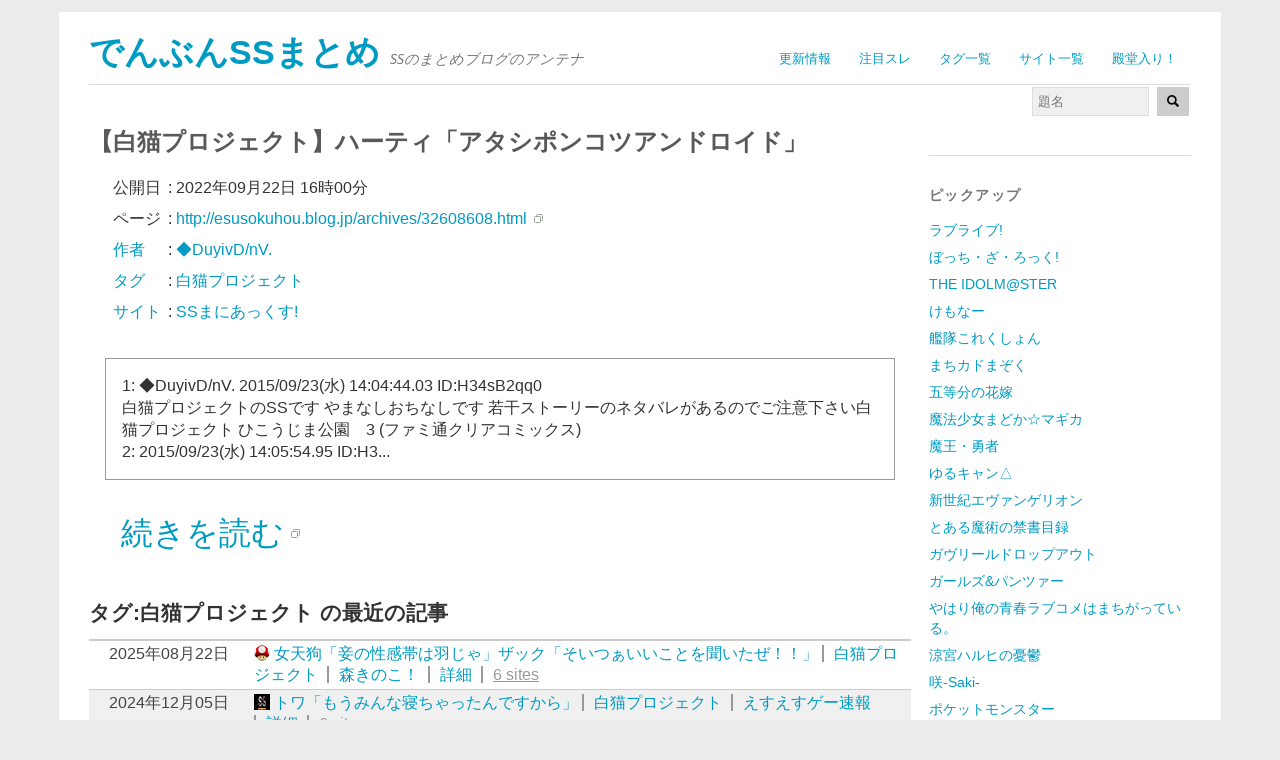

--- FILE ---
content_type: text/html; charset=utf-8
request_url: https://ss2ch.r401.net/archives/771331
body_size: 19967
content:
<!DOCTYPE html>
<html dir="ltr" lang="ja">
<head>
  <meta charset="UTF-8" />
	<meta content="origin" id="mref" name="referrer">
  <meta name="robots" contents="noindex" />
  <title>【白猫プロジェクト】ハーティ「アタシポンコツアンドロイド」 | でんぶんSSまとめ</title>
  <meta name="viewport" content="width=device-width, initial-scale=1.0, maximum-scale=1.0, user-scalable=0">
  <link rel="stylesheet" media="screen" href="/assets/application-3098764d675405d28c9985f3c3767e1b866cc9ddc14995c3b9b36cd40d82164d.css" />
  <link href="/favicon.d/site_fav.css" media="screen" rel="stylesheet" />
  <!--[if lt IE 9]>
		<script src="/assets/html5-04024382391bb910584145d8113cf35ef376b55d125bb4516cebeb14ce788597.js"></script>
  <![endif]-->
  <link rel="alternate" type="application/rss+xml" title="でんぶんSSまとめ &raquo; フィード" href="//ss2ch.r401.net/feed.atom" />
  <link rel='index' title='でんぶんSSまとめ' href='//ss2ch.r401.net/' />
  <link rel='canonical' href='//ss2ch.r401.net/archives/771331' />
  
  <link rel="shortcut icon" href="/favicon.ico" />
  <link rel="icon" type="image/png" href="/favicon-192x192.png" sizes="192x192"/>
  <link rel="apple-touch-icon" sizes="144x144" href="/apple-touch-icon-144x144.png"/>
<!-- Google tag (gtag.js) -->
<script async src="https://www.googletagmanager.com/gtag/js?id=G-RNFZEF0BKM"></script>
<script>
  window.dataLayer = window.dataLayer || [];
  function gtag(){dataLayer.push(arguments);}
  gtag('js', new Date());
  gtag('config', 'G-RNFZEF0BKM');
</script>
</head>
<body class="home page">
<div id="page" class="clearfix">
<header id="branding">
  <nav id="mainnav" class="clearfix">
    <div class="menu-2ch-container">
      <ul class="menu">
          <li class="menu-item"><a href="/">更新情報</a></li>
          <li class="menu-item"><a href="/c_top">注目スレ</a></li>
          <li class="menu-item"><a href="/tags">タグ一覧</a></li>
          <li class="menu-item"><a href="/sites">サイト一覧</a></li>
          <li class="menu-item"><a href="/c_100">殿堂入り！</a></li>
      </ul>
    </div>
  </nav><!-- end mainnav -->
  <hgroup id="site-title">
    <h1><a name="page" href="//ss2ch.r401.net/" title="でんぶんSSまとめ" rel="home">でんぶんSSまとめ</a></h1>
    <h2 id="site-description">SSのまとめブログのアンテナ</h2>
  </hgroup><!-- end site-title -->
  <div class="clear"></div>
  <nav id="subnav">
    <form role="search" method="get" action="/search" class="searchform">
      <input type="text" placeholder="題名" size="12" name="s" class="search-input" />
      <button type="submit" class="searchsubmit">
        <img height="12" alt="" src="/assets/glyphicons-28-search-debc3557c549a6a2d51a9d8233dd6adb90cedabae8e25bfb070b517335bfee0a.png" />
      </button>
    </form>
  </nav><!-- end subnav -->
</header><!-- end header -->
<div id="wrap">
  <div id="main">
  <div id="content">
    <article>
      <header class="page-entry-header">
      <h1 class="entry-title">【白猫プロジェクト】ハーティ「アタシポンコツアンドロイド」</h1>
      </header>

      <div class="single-entry-content">
        <ul class="bclist">
          <li class="entry-tag1">公開日</li>:
          <li class="entry-tag2">2022年09月22日 16時00分</li>
        </ul>
        <ul class="bclist" style="white-space: nowrap;">
          <li class="entry-tag1">ページ</li>:
          <li class="entry-tag2"><a class="external" href="http://esusokuhou.blog.jp/archives/32608608.html">http://esusokuhou.blog.jp/archives/32608608.html</a></li>
        </ul>
        <ul class="bclist" vocab="https://schema.org/" typeof="BreadcrumbList">
          <li class="entry-tag1" property="itemListElement" typeof="ListItem">
            <a href="/authors" property="item" typeof="WebPage"><span property="name">作者</span></a>
            <meta property="position" content="1">
          </li>:
          <li class="entry-tag2" property="itemListElement" typeof="ListItem">
            <a href="/authors/1898" property="item" typeof="WebPage"><span property="name">◆DuyivD/nV.</span></a>
            <meta property="position" content="2">
          </li>
        </ul>
        <ul class="bclist" vocab="https://schema.org/" typeof="BreadcrumbList">
          <li class="entry-tag1" property="itemListElement" typeof="ListItem">
            <a href="/tags" property="item" typeof="WebPage"><span property="name">タグ</span></a>
            <meta property="position" content="1">
          </li>:
          <li class="entry-tag2" property="itemListElement" typeof="ListItem">
            <a href="/tags/584" property="item" typeof="WebPage"><span property="name">白猫プロジェクト</span></a>
            <meta property="position" content="2">
          </li>
        </ul>
        <ul class="bclist" vocab="https://schema.org/" typeof="BreadcrumbList">
          <li class="entry-tag1" property="itemListElement" typeof="ListItem">
            <a href="/sites" property="item" typeof="WebPage"><span property="name">サイト</span></a>
            <meta property="position" content="1">
          </li>:
          <li class="entry-tag2" property="itemListElement" typeof="ListItem">
            <a href="/sites/106" property="item" typeof="WebPage"><span property="name">SSまにあっくす!</span></a>
            <meta property="position" content="2">
          </li>
        </ul>

        <div class="rss-description">
          <p>1:  ◆DuyivD/nV.  2015/09/23(水) 14:04:44.03 ID:H34sB2qq0
<br />白猫プロジェクトのSSです    やまなしおちなしです    若干ストーリーのネタバレがあるのでご注意下さい白猫プロジェクト ひこうじま公園　3 (ファミ通クリアコミックス)
<br />2:   2015/09/23(水) 14:05:54.95 ID:H3...</p>
        </div>
        <div class="tsuduki"><a class="external" href="http://esusokuhou.blog.jp/archives/32608608.html">続きを読む</a></div>
        <div class="clear"></div>


<footer class="single-entry-meta">
<h2>タグ:白猫プロジェクト の最近の記事</h2>
<div class="line">
  <div class="news">
    <div class="lt14">2025年08月22日</div>
    <div class="title">
      <a class="site6" rel="nofollow" target="_blank" href="http://morikinoko.com/archives/52205530.html">
      女天狗「妾の性感帯は羽じゃ」ザック「そいつぁいいことを聞いたぜ！！」</a>
      <span class="fence"><a href="/tags/584">白猫プロジェクト</a></span>
      <span class="fence"><a href="/sites/6">森きのこ！</a></span>
      <span class="fence"><a href="/archives/898523">詳細</a></span>
      
      
      <span class="sites fence"><a href="/related/yv9c6hlznHj8ZamJNdPAWhH8qOk">6 sites</a></span>
    </div>
  </div>
  <div class="news">
    <div class="lt14">2024年12月05日</div>
    <div class="title">
      <a class="site80" rel="nofollow" target="_blank" href="https://h616r825.livedoor.blog/archives/58835577.html">
      トワ「もうみんな寝ちゃったんですから」</a>
      <span class="fence"><a href="/tags/584">白猫プロジェクト</a></span>
      <span class="fence"><a href="/sites/80">えすえすゲー速報</a></span>
      <span class="fence"><a href="/archives/868835">詳細</a></span>
      
      
      <span class="sites fence"><a href="/related/jJQL6wfKdXHi_.GakeYt9Jc.H1M">6 sites</a></span>
    </div>
  </div>
  <div class="news">
    <div class="lt14">2023年02月03日</div>
    <div class="title">
      <a class="site106" rel="nofollow" target="_blank" href="http://esusokuhou.blog.jp/archives/33677676.html">
      【白猫プロジェクト】トワ「もうみんな寝ちゃったんですから」</a>
      <span class="fence"><a href="/tags/584">白猫プロジェクト</a></span>
      <span class="fence"><a href="/sites/106">SSまにあっくす!</a></span>
      <span class="fence"><a href="/archives/789057">詳細</a></span>
      <span class="hatena fence"><a rel="nofollow" href="//b.hatena.ne.jp/entry/http://esusokuhou.blog.jp/archives/33677676.html">2 hatena</a></span>
      <span class="twitter fence">1 tweet</span>
      <span class="sites fence"><a href="/related/jJQL6wfKdXHi_.GakeYt9Jc.H1M">6 sites</a></span>
    </div>
  </div>
  <div class="news">
    <div class="lt14">2023年01月07日</div>
    <div class="title">
      <a class="site96" rel="nofollow" target="_blank" href="http://blog.livedoor.jp/kokon55/archives/1068802809.html">
      女天狗「妾の性感帯は羽じゃ」ザック「そいつぁいいことを聞いたぜ！！」</a>
      <span class="fence"><a href="/tags/584">白猫プロジェクト</a></span>
      <span class="fence"><a href="/sites/96">SS古今東西</a></span>
      <span class="fence"><a href="/archives/785453">詳細</a></span>
      
      <span class="twitter fence">1 tweet</span>
      <span class="sites fence"><a href="/related/yv9c6hlznHj8ZamJNdPAWhH8qOk">6 sites</a></span>
    </div>
  </div>
  <div class="news">
    <div class="lt14">2022年11月28日</div>
    <div class="title">
      <a class="site97" rel="nofollow" target="_blank" href="http://potittoss.blog.jp/archives/1080744640.html">
      【白猫プロジェクト】カティア「研究室に客人？」</a>
      <span class="fence"><a href="/tags/584">白猫プロジェクト</a></span>
      <span class="fence"><a href="/sites/97">ポチッとSS!!</a></span>
      <span class="fence"><a href="/archives/779960">詳細</a></span>
      
      
      <span class="sites fence"><a href="/related/1NXjFE8KO2lNsBP3nC0JzWz_96w">6 sites</a></span>
    </div>
  </div>
  <div class="news">
    <div class="lt14">2022年11月28日</div>
    <div class="title">
      <a class="site97" rel="nofollow" target="_blank" href="http://potittoss.blog.jp/archives/1080743057.html">
      【白猫プロジェクト】茶熊学園物語?クリスマス編?</a>
      <span class="fence"><a href="/tags/584">白猫プロジェクト</a></span>
      <span class="fence"><a href="/sites/97">ポチッとSS!!</a></span>
      <span class="fence"><a href="/archives/779942">詳細</a></span>
      
      
      <span class="sites fence"><a href="/related/wDmYkQc.hm4O21b9DAaAZBkCzMM">3 sites</a></span>
    </div>
  </div>
  <div class="news">
    <div class="lt14">2022年09月28日</div>
    <div class="title">
      <a class="site106" rel="nofollow" target="_blank" href="http://esusokuhou.blog.jp/archives/32757909.html">
      【白猫】茶熊学園物語?クリスマス編?</a>
      <span class="fence"><a href="/tags/584">白猫プロジェクト</a></span>
      <span class="fence"><a href="/sites/106">SSまにあっくす!</a></span>
      <span class="fence"><a href="/archives/772056">詳細</a></span>
      
      <span class="twitter fence">1 tweet</span>
      <span class="sites fence"><a href="/related/wDmYkQc.hm4O21b9DAaAZBkCzMM">3 sites</a></span>
    </div>
  </div>
  <div class="news">
    <div class="lt14">2022年09月22日</div>
    <div class="title">
      <a class="site106" rel="nofollow" target="_blank" href="http://esusokuhou.blog.jp/archives/32608608.html">
      【白猫プロジェクト】ハーティ「アタシポンコツアンドロイド」</a>
      <span class="fence"><a href="/tags/584">白猫プロジェクト</a></span>
      <span class="fence"><a href="/sites/106">SSまにあっくす!</a></span>
      <span class="fence"><a href="/archives/771331">詳細</a></span>
      
      <span class="twitter fence">1 tweet</span>
      <span class="sites fence"><a href="/related/LY_5XwzgzsfM3uJH9CCwSWmE_cw">5 sites</a></span>
    </div>
  </div>
  <div class="news">
    <div class="lt14">2022年09月05日</div>
    <div class="title">
      <a class="site106" rel="nofollow" target="_blank" href="http://esusokuhou.blog.jp/archives/32858698.html">
      【白猫プロジェクト】嘘予告</a>
      <span class="fence"><a href="/tags/584">白猫プロジェクト</a></span>
      <span class="fence"><a href="/sites/106">SSまにあっくす!</a></span>
      <span class="fence"><a href="/archives/769182">詳細</a></span>
      <span class="hatena fence"><a rel="nofollow" href="//b.hatena.ne.jp/entry/http://esusokuhou.blog.jp/archives/32858698.html">1 hatena</a></span>
      <span class="twitter fence">1 tweet</span>
      <span class="sites fence"><a href="/related/43JgGww.GSQBYylP0cN.Gk35rz0">3 sites</a></span>
    </div>
  </div>
  <div class="news">
    <div class="lt14">2022年08月02日</div>
    <div class="title">
      <a class="site97" rel="nofollow" target="_blank" href="http://potittoss.blog.jp/archives/1080358373.html">
      【白猫プロジェクト】トワ「もうみんな寝ちゃったんですから」</a>
      <span class="fence"><a href="/tags/584">白猫プロジェクト</a></span>
      <span class="fence"><a href="/sites/97">ポチッとSS!!</a></span>
      <span class="fence"><a href="/archives/764847">詳細</a></span>
      
      
      <span class="sites fence"><a href="/related/jJQL6wfKdXHi_.GakeYt9Jc.H1M">6 sites</a></span>
    </div>
  </div>
</div>
<div class="tsuduki"><a href="/tags/584">もっと探す</a></div>
</footer>
<nav id="nav-below">
<div class="return_top"><a href="#page">↑ Top</a></div>
</nav>

      <div class="clear"></div>
      </div><!--end sing-entry-content-->
    </article>
  </div><!-- end content -->
</div><!-- end main -->



  <div id="tertiary" class="widget-area" role="complementary">

<aside class="widget widget_links">
</aside>

<aside class="widget widget_links">
<h3 class="widget-title">ピックアップ</h3>
<ul>
<li><a href="/tags/313">ラブライブ!</a></li>
<li><a href="/tags/993">ぼっち・ざ・ろっく!</a></li>
<li><a href="/tags/16">THE IDOLM@STER</a></li>
<li><a href="/tags/995">けもなー</a></li>
<li><a href="/tags/370">艦隊これくしょん</a></li>
<li><a href="/tags/913">まちカドまぞく</a></li>
<li><a href="/tags/857">五等分の花嫁</a></li>
<li><a href="/tags/153">魔法少女まどか☆マギカ</a></li>
<li><a href="/tags/154">魔王・勇者</a></li>
<li><a href="/tags/797">ゆるキャン△</a></li>
<li><a href="/tags/132">新世紀エヴァンゲリオン</a></li>
<li><a href="/tags/32">とある魔術の禁書目録</a></li>
<li><a href="/tags/729">ガヴリールドロップアウト</a></li>
<li><a href="/tags/238">ガールズ&パンツァー</a></li>
<li><a href="/tags/328">やはり俺の青春ラブコメはまちがっている。</a></li>
<li><a href="/tags/138">涼宮ハルヒの憂鬱</a></li>
<li><a href="/tags/123">咲-Saki-</a></li>
<li><a href="/tags/102">ポケットモンスター</a></li>
<li><a href="/tags/743">BanG Dream!</a></li>
<li><a href="/tags/324">進撃の巨人</a></li>
<li><a href="/tags/476">動物</a></li>
<li><a href="/tags/">→ 全タグ一覧</a></li>
</ul>

</aside>

<aside class="widget widget_links">
<h3 class="widget-title">アプリ</h3>
<a href="/ios"><img alt="iOSアプリの紹介" src="/assets/banner_app_ios-2a9a4cc8ca87b43ea269c13fb19b987b9c2d454f54c82bc979507707d309ca2e.png" /></a><br>
<a href="/android"><img alt="Androidアプリの紹介" src="/assets/banner_app_android-ba7c8863f5f554b56626907ff954c54ff673c828f9afbf832f5b15b0f91b0c9c.png" /></a><br>

</aside>

<aside class="widget widget_links">
<h3 class="widget-title">掲示板</h3>
<ul>
<li><a rel="nofollow" href="http://ex14.vip2ch.com/news4ssnip/">SS速報VIP</a></li>
<li><a rel="nofollow" href="http://jbbs.shitaraba.net/internet/14562/">SS深夜VIP</a></li>
<li><a rel="nofollow" href="http://open2ch.net">おーぷん2ちゃんねる</a></li>
</ul>
</aside>

<aside class="widget widget_links">
<h3 class="widget-title">作品数順</h3>
<ul><li><a href="/tags/16">THE IDOLM@STER (317438)</a></li><li><a href="/tags/313">ラブライブ! (86192)</a></li><li><a href="/tags/370">艦隊これくしょん (43371)</a></li><li><a href="/tags/14">異性 (41547)</a></li><li><a href="/tags/154">魔王・勇者 (23873)</a></li><li><a href="/tags/123">咲-Saki- (19113)</a></li><li><a href="/tags/32">とある魔術の禁書目録 (18401)</a></li><li><a href="/tags/153">魔法少女まどか☆マギカ (18076)</a></li><li><a href="/tags/729">ガヴリールドロップアウト (16036)</a></li><li><a href="/tags/238">ガールズ&パンツァー (15571)</a></li><li><a href="/tags/328">やはり俺の青春ラブコメはまちがっている。 (14973)</a></li><li><a href="/tags/41">ゆるゆり (14271)</a></li><li><a href="/tags/24">けいおん! (13811)</a></li><li><a href="/tags/324">進撃の巨人 (12186)</a></li><li><a href="/tags/168">姉・妹 (11914)</a></li><li><a href="/tags/132">新世紀エヴァンゲリオン (8972)</a></li><li><a href="/tags/138">涼宮ハルヒの憂鬱 (6930)</a></li><li><a href="/tags/128">幼馴染 (5060)</a></li><li><a href="/tags/74">ダンガンロンパ (5010)</a></li><li><a href="/tags/102">ポケットモンスター (4970)</a></li><li><a href="/tags/8">Fate (4710)</a></li><li><a href="/tags/257">AA (4594)</a></li><li><a href="/tags/441">ご注文はうさぎですか? (4358)</a></li><li><a href="/tags/122">名探偵コナン (4274)</a></li><li><a href="/tags/296">STEINS;GATE (4084)</a></li><li><a href="/tags/85">ドラゴンボール (3314)</a></li><li><a href="/tags/67">ストライクウィッチーズ (3016)</a></li><li><a href="/tags/65">ジョジョの奇妙な冒険 (2849)</a></li><li><a href="/tags/135">機動戦士ガンダム (2417)</a></li><li><a href="/tags/48">インフィニット・ストラトス (2342)</a></li><li><a href="/tags/171">有名人 (2198)</a></li><li><a href="/tags/83">ドラえもん (2129)</a></li><li><a href="/tags/149">遊戯王 (2125)</a></li><li><a href="/tags/913">まちカドまぞく (1971)</a></li><li><a href="/tags/50">その他 (1968)</a></li><li><a href="/tags/476">動物 (1849)</a></li><li><a href="/tags/3">Another (1697)</a></li><li><a href="/tags/61">コードギアス (1696)</a></li><li><a href="/tags/399">のんのんびより (1687)</a></li><li><a href="/tags/109">人外ちゃん/モンスター娘 (1668)</a></li><li><a href="/tags/502">月刊少女野崎くん (1666)</a></li><li><a href="/tags/113">ローゼンメイデン (1381)</a></li><li><a href="/tags/121">化物語 (1308)</a></li><li><a href="/tags/354">きんいろモザイク (1301)</a></li><li><a href="/tags/733">けものフレンズ (1298)</a></li><li><a href="/tags/27">事件です (1246)</a></li><li><a href="/tags/471">笑ゥせぇるすまん (1154)</a></li><li><a href="/tags/110">リトルバスターズ! (1144)</a></li><li><a href="/tags/114">ワンピース (1105)</a></li><li><a href="/tags/116">仮面ライダー (1072)</a></li><li><a href="/tags/">→ 全タグ一覧</a></li></ul>
</aside>

</div><!-- id tertiary -->

</div><!-- end wrap -->

<!-- sns -->
<div style="text-align:right">
  <a class="twitter-share-button" href="https://twitter.com/share?url=http://ss2ch.r401.net/archives/771331"> Tweet </a>
  <script>
   window.twttr=(function(d,s,id){var js,fjs=d.getElementsByTagName(s)[0],t=window.twttr||{};if(d.getElementById(id))return;js=d.createElement(s);js.id=id;js.src="https://platform.twitter.com/widgets.js";fjs.parentNode.insertBefore(js,fjs);t._e=[];t.ready=function(f){t._e.push(f);};return t;}(document,"script","twitter-wjs"));
  </script>
</div>
<!-- sns -->

<footer id="colophon" class="clearfix">
  <p><a href="#page" class="top">↑ Top</a></p>
  <p>SSまとめサイトのまとめ でんぶんSSまとめ
    <span><a href="/about">このサイトについて</a></span>
    <span><a href="/android">Androidアプリ</a></span>
    <span><a href="/ios">iPhone / iPadアプリ</a></span></p>
</footer><!-- end colophon -->
</div><!-- end page -->
</body>
  <script src="/assets/application-d2558dba5c4ae6f00d5244dd68f9433109f9dd3b2b0b21726d3f0be2e6a017a8.js"></script>
</html>
